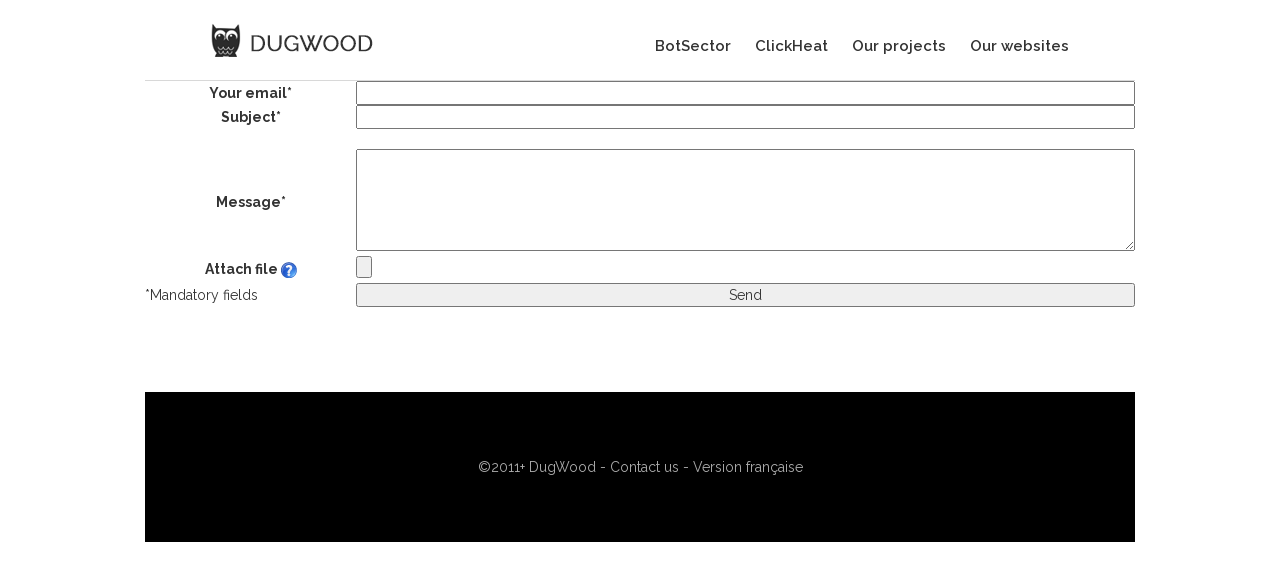

--- FILE ---
content_type: text/html; charset=utf-8
request_url: https://www.dugwood.com/s/index.html
body_size: 1348
content:
<!DOCTYPE html>
<html lang="en">
	<head>
		<meta http-equiv="Content-Type" content="text/html; charset=utf-8"/>
		<title>Support</title>
		<meta name="description" content="Support"/>
		<!--[if IE]><meta http-equiv="X-UA-Compatible" content="IE=edge"/><![endif]-->
		<link href="/s.css?1710089550" rel="stylesheet" type="text/css"/>
		<link rel="icon" type="image/gif" href="/favicon.gif?1710089550"/>
		<script src="/master.js?1710089550"></script>
		<script>
			
			dwService.setTargetings({"pagId":"2086","pagType":"support","layId":"642","directories":["\/s\/","\/"]});
		</script>
		
		
		<meta name="viewport" content="width=990"/>
		
		<link href="https://fonts.googleapis.com/css?family=Raleway:400,600,700" rel="stylesheet" type="text/css"/>
		<script>
			dwService.initGA(['UA-26394066-1', 'UA-26394066-3']);
			
		</script>
	</head>
	<body id="layout642" class="dom1082 homePage cdirS">
		<div id="contener">
			<div id="dw-bp-container"><div id="dw-bp-xs" class="visible-xs-block"></div><div id="dw-bp-sm" class="visible-sm-block"></div><div id="dw-bp-lg" class="visible-lg-block"></div></div>
			<div id="header-background">
				<div id="header">
					<div id="header-content">
						<div class="header"></div>
						<!--Ht@7155--><div class="header-links"><a href="/botsector/index.html" id="header-link-botsector">BotSector</a>
<a href="/clickheat/index.html" id="header-link-clickheat">ClickHeat</a>
<a href="/projects/index.html" id="header-link-projects">Our projects</a>
<a href="/our-sites/index.html" id="header-link-sites">Our websites</a>

</div><!--/Ht@7155--><!--Ht@5887--><div class="header-logo"><a href="/index.html"><img src="/logo.png?1710089550" alt="DugWood" width="162" height="34"/></a>
</div><!--/Ht@5887-->
						<div class="footer"></div>
					</div>
				</div>
			</div>
			<div id="body-background">
				<div id="body-header"></div>
				<div id="body">
					<div id="body-content">
						
						<div id="clr-z1" class="clr-zone">&nbsp;</div>
						<div id="zone1"><div class="header"></div><div id="subzone1"><!--Su@5885--><div class="">




<form action="/s/index.aWR8.html" id="supportForm" method="post" enctype="multipart/form-data" onsubmit="dwElement.setValue('tkCheck', '1769155310');">
	<table style="width:100%">
		
		<tr>
			<th>Your email*</th>
			<td><input type="email" name="mail" value=""/></td>
		</tr>
		
		
		<tr><th>Subject*</th><td><input type="text" name="title" value=""/></td></tr>
		<tr style="display:none">
			<th>Url of the page</th><td><input type="text" name="url" value="https://www.dugwood.com/"/></td>
		</tr>
		
		<tr><td colspan="2">&nbsp;</td></tr>
		
		
		<tr><th>Message*</th><td><textarea name="content" rows="5" cols="50"></textarea></td></tr>
		<tr><th>Attach file <img src="/iconhelp.png?1710089550" alt="" data-tooltip="doc, docx, xls, xlsx, pdf, jpg, gif, png, html, txt" onmouseover="dwTooltip.show(this);" onmouseout="dwTooltip.hide();"/></th><td><input type="file" name="attached-file"/></td></tr>
		
		<tr><td>*Mandatory fields</td><td><input type="hidden" name="check" value="" id="tkCheck"/><input type="submit" value="Send"/></td></tr>
	</table>
</form>

</div><!--/Su@5885--></div><div class="footer"></div></div>
						
						<div id="clr-zLast" class="clr-zone">&nbsp;</div>
					</div>
				</div>
				<div id="body-footer"></div>
			</div>
			<div id="footer-background">
				<div id="footer">
					<div id="footer-content">
						<div class="header"></div>
						<!--Ht@7156-->&copy;2011+ DugWood - <a href="/s/index.html">Contact us</a> - <a href="https://www.dugwood.fr/index.html">Version française</a>
<!--/Ht@7156-->
						<div class="footer"></div>
					</div>
				</div>
			</div>
		</div>
		
			<script>dwElement.runLoaded();</script>
				
		</body>
</html>


--- FILE ---
content_type: text/css;charset=UTF-8
request_url: https://www.dugwood.com/s.css?1710089550
body_size: 6395
content:
/*!
 * Bootstrap v3.3.7 (http://getbootstrap.com)
 * Copyright 2011-2016 Twitter, Inc.
 * Licensed under MIT (https://github.com/twbs/bootstrap/blob/master/LICENSE)
 *//*!
 * Generated using the Bootstrap Customizer (http://getbootstrap.com/customize/?id=d302660cb881cfb178b35c8b6352c08f)
 * Config saved to config.json and https://gist.github.com/d302660cb881cfb178b35c8b6352c08f
 *//*!
 * Bootstrap v3.3.7 (http://getbootstrap.com)
 * Copyright 2011-2016 Twitter, Inc.
 * Licensed under MIT (https://github.com/twbs/bootstrap/blob/master/LICENSE)
 *//*! normalize.css v3.0.3 | MIT License | github.com/necolas/normalize.css */html{font-family:sans-serif;-ms-text-size-adjust:100%;-webkit-text-size-adjust:100%;-webkit-tap-highlight-color:transparent}article,aside,details,figcaption,figure,footer,header,hgroup,main,menu,nav,section,summary{display:block}audio,canvas,progress,video{display:inline-block;vertical-align:baseline}audio:not([controls]){display:none;height:0}[hidden],template{display:none}a{background-color:transparent}a:active,a:hover{outline:0}abbr[title]{border-bottom:1px dotted}b,optgroup,strong{font-weight:700}dfn{font-style:italic}h1{font-size:2em}mark{background:#ff0;color:#000}small{font-size:80%}sub,sup{font-size:75%;line-height:0;position:relative;vertical-align:baseline}sup{top:-.5em}sub{bottom:-.25em}img{border:0;vertical-align:middle}svg:not(:root){overflow:hidden}hr{-webkit-box-sizing:content-box;-moz-box-sizing:content-box;box-sizing:content-box;height:0}pre,textarea{overflow:auto}code,kbd,pre,samp{font-family:monospace,monospace;font-size:1em}button,input,optgroup,select,textarea{color:inherit;font:inherit;margin:0}button{overflow:visible}button,select{text-transform:none}button,html input[type=button],input[type=reset],input[type=submit]{-webkit-appearance:button;cursor:pointer}button[disabled],html input[disabled]{cursor:default}button::-moz-focus-inner,input::-moz-focus-inner{border:0;padding:0}input{line-height:normal}input[type=checkbox],input[type=radio]{-webkit-box-sizing:border-box;-moz-box-sizing:border-box;box-sizing:border-box;padding:0}input[type=number]::-webkit-inner-spin-button,input[type=number]::-webkit-outer-spin-button{height:auto}input[type=search]{-webkit-appearance:textfield;-webkit-box-sizing:content-box;-moz-box-sizing:content-box;box-sizing:content-box}input[type=search]::-webkit-search-cancel-button,input[type=search]::-webkit-search-decoration{-webkit-appearance:none}fieldset{border:1px solid silver;margin:0 2px;padding:.35em .625em .75em}legend{border:0;padding:0}table{border-collapse:collapse;border-spacing:0}td,th{padding:0}*,:after,:before{-webkit-box-sizing:border-box;-moz-box-sizing:border-box;box-sizing:border-box}body{margin:0;font-size:14px;line-height:1.42857143;background-color:#fff}button,input,select,textarea{font-family:inherit;font-size:inherit;line-height:inherit}a:focus,a:hover{color:#23527c;text-decoration:underline}a:focus{outline:-webkit-focus-ring-color auto 5px;outline-offset:-2px}figure{margin:0}.img-responsive{display:block;max-width:100%;height:auto}.img-rounded{border-radius:6px}.img-thumbnail{padding:4px;line-height:1.42857143;background-color:#fff;border:1px solid #ddd;border-radius:4px;-webkit-transition:.2s ease-in-out;-o-transition:.2s ease-in-out;transition:.2s ease-in-out;display:inline-block;max-width:100%;height:auto}.img-circle{border-radius:50%}hr{margin-top:20px;margin-bottom:20px;border:0;border-top:1px solid #eee}.sr-only{position:absolute;width:1px;height:1px;margin:-1px;padding:0;overflow:hidden;clip:rect(0,0,0,0);border:0}.sr-only-focusable:active,.sr-only-focusable:focus{position:static;width:auto;height:auto;margin:0;overflow:visible;clip:auto}[role=button]{cursor:pointer}.container{margin-right:auto;margin-left:auto;padding-left:15px;padding-right:15px;width:970px}.container-fluid{margin-right:auto;margin-left:auto;padding-left:15px;padding-right:15px}.row{margin-left:-15px;margin-right:-15px}.col-lg-1,.col-lg-10,.col-lg-11,.col-lg-12,.col-lg-2,.col-lg-3,.col-lg-4,.col-lg-5,.col-lg-6,.col-lg-7,.col-lg-8,.col-lg-9,.col-md-1,.col-md-10,.col-md-11,.col-md-12,.col-md-2,.col-md-3,.col-md-4,.col-md-5,.col-md-6,.col-md-7,.col-md-8,.col-md-9,.col-sm-1,.col-sm-10,.col-sm-11,.col-sm-12,.col-sm-2,.col-sm-3,.col-sm-4,.col-sm-5,.col-sm-6,.col-sm-7,.col-sm-8,.col-sm-9,.col-xs-1,.col-xs-10,.col-xs-11,.col-xs-12,.col-xs-2,.col-xs-3,.col-xs-4,.col-xs-5,.col-xs-6,.col-xs-7,.col-xs-8,.col-xs-9{position:relative;min-height:1px;padding-left:15px;padding-right:15px}.col-xs-1,.col-xs-10,.col-xs-11,.col-xs-12,.col-xs-2,.col-xs-3,.col-xs-4,.col-xs-5,.col-xs-6,.col-xs-7,.col-xs-8,.col-xs-9{float:left}.col-xs-12{width:100%}.col-xs-11{width:91.66666667%}.col-xs-10{width:83.33333333%}.col-xs-9{width:75%}.col-xs-8{width:66.66666667%}.col-xs-7{width:58.33333333%}.col-xs-6{width:50%}.col-xs-5{width:41.66666667%}.col-xs-4{width:33.33333333%}.col-xs-3{width:25%}.col-xs-2{width:16.66666667%}.col-xs-1{width:8.33333333%}.col-xs-pull-12{right:100%}.col-xs-pull-11{right:91.66666667%}.col-xs-pull-10{right:83.33333333%}.col-xs-pull-9{right:75%}.col-xs-pull-8{right:66.66666667%}.col-xs-pull-7{right:58.33333333%}.col-xs-pull-6{right:50%}.col-xs-pull-5{right:41.66666667%}.col-xs-pull-4{right:33.33333333%}.col-xs-pull-3{right:25%}.col-xs-pull-2{right:16.66666667%}.col-xs-pull-1{right:8.33333333%}.col-xs-pull-0{right:auto}.col-xs-push-12{left:100%}.col-xs-push-11{left:91.66666667%}.col-xs-push-10{left:83.33333333%}.col-xs-push-9{left:75%}.col-xs-push-8{left:66.66666667%}.col-xs-push-7{left:58.33333333%}.col-xs-push-6{left:50%}.col-xs-push-5{left:41.66666667%}.col-xs-push-4{left:33.33333333%}.col-xs-push-3{left:25%}.col-xs-push-2{left:16.66666667%}.col-xs-push-1{left:8.33333333%}.col-xs-push-0{left:auto}.col-xs-offset-12{margin-left:100%}.col-xs-offset-11{margin-left:91.66666667%}.col-xs-offset-10{margin-left:83.33333333%}.col-xs-offset-9{margin-left:75%}.col-xs-offset-8{margin-left:66.66666667%}.col-xs-offset-7{margin-left:58.33333333%}.col-xs-offset-6{margin-left:50%}.col-xs-offset-5{margin-left:41.66666667%}.col-xs-offset-4{margin-left:33.33333333%}.col-xs-offset-3{margin-left:25%}.col-xs-offset-2{margin-left:16.66666667%}.col-xs-offset-1{margin-left:8.33333333%}.col-xs-offset-0{margin-left:0}.col-sm-1,.col-sm-10,.col-sm-11,.col-sm-12,.col-sm-2,.col-sm-3,.col-sm-4,.col-sm-5,.col-sm-6,.col-sm-7,.col-sm-8,.col-sm-9{float:left}.col-sm-12{width:100%}.col-sm-11{width:91.66666667%}.col-sm-10{width:83.33333333%}.col-sm-9{width:75%}.col-sm-8{width:66.66666667%}.col-sm-7{width:58.33333333%}.col-sm-6{width:50%}.col-sm-5{width:41.66666667%}.col-sm-4{width:33.33333333%}.col-sm-3{width:25%}.col-sm-2{width:16.66666667%}.col-sm-1{width:8.33333333%}.col-sm-pull-12{right:100%}.col-sm-pull-11{right:91.66666667%}.col-sm-pull-10{right:83.33333333%}.col-sm-pull-9{right:75%}.col-sm-pull-8{right:66.66666667%}.col-sm-pull-7{right:58.33333333%}.col-sm-pull-6{right:50%}.col-sm-pull-5{right:41.66666667%}.col-sm-pull-4{right:33.33333333%}.col-sm-pull-3{right:25%}.col-sm-pull-2{right:16.66666667%}.col-sm-pull-1{right:8.33333333%}.col-sm-pull-0{right:auto}.col-sm-push-12{left:100%}.col-sm-push-11{left:91.66666667%}.col-sm-push-10{left:83.33333333%}.col-sm-push-9{left:75%}.col-sm-push-8{left:66.66666667%}.col-sm-push-7{left:58.33333333%}.col-sm-push-6{left:50%}.col-sm-push-5{left:41.66666667%}.col-sm-push-4{left:33.33333333%}.col-sm-push-3{left:25%}.col-sm-push-2{left:16.66666667%}.col-sm-push-1{left:8.33333333%}.col-sm-push-0{left:auto}.col-sm-offset-12{margin-left:100%}.col-sm-offset-11{margin-left:91.66666667%}.col-sm-offset-10{margin-left:83.33333333%}.col-sm-offset-9{margin-left:75%}.col-sm-offset-8{margin-left:66.66666667%}.col-sm-offset-7{margin-left:58.33333333%}.col-sm-offset-6{margin-left:50%}.col-sm-offset-5{margin-left:41.66666667%}.col-sm-offset-4{margin-left:33.33333333%}.col-sm-offset-3{margin-left:25%}.col-sm-offset-2{margin-left:16.66666667%}.col-sm-offset-1{margin-left:8.33333333%}.col-sm-offset-0{margin-left:0}.col-md-1,.col-md-10,.col-md-11,.col-md-12,.col-md-2,.col-md-3,.col-md-4,.col-md-5,.col-md-6,.col-md-7,.col-md-8,.col-md-9{float:left}.col-md-12{width:100%}.col-md-11{width:91.66666667%}.col-md-10{width:83.33333333%}.col-md-9{width:75%}.col-md-8{width:66.66666667%}.col-md-7{width:58.33333333%}.col-md-6{width:50%}.col-md-5{width:41.66666667%}.col-md-4{width:33.33333333%}.col-md-3{width:25%}.col-md-2{width:16.66666667%}.col-md-1{width:8.33333333%}.col-md-pull-12{right:100%}.col-md-pull-11{right:91.66666667%}.col-md-pull-10{right:83.33333333%}.col-md-pull-9{right:75%}.col-md-pull-8{right:66.66666667%}.col-md-pull-7{right:58.33333333%}.col-md-pull-6{right:50%}.col-md-pull-5{right:41.66666667%}.col-md-pull-4{right:33.33333333%}.col-md-pull-3{right:25%}.col-md-pull-2{right:16.66666667%}.col-md-pull-1{right:8.33333333%}.col-md-pull-0{right:auto}.col-md-push-12{left:100%}.col-md-push-11{left:91.66666667%}.col-md-push-10{left:83.33333333%}.col-md-push-9{left:75%}.col-md-push-8{left:66.66666667%}.col-md-push-7{left:58.33333333%}.col-md-push-6{left:50%}.col-md-push-5{left:41.66666667%}.col-md-push-4{left:33.33333333%}.col-md-push-3{left:25%}.col-md-push-2{left:16.66666667%}.col-md-push-1{left:8.33333333%}.col-md-push-0{left:auto}.col-md-offset-12{margin-left:100%}.col-md-offset-11{margin-left:91.66666667%}.col-md-offset-10{margin-left:83.33333333%}.col-md-offset-9{margin-left:75%}.col-md-offset-8{margin-left:66.66666667%}.col-md-offset-7{margin-left:58.33333333%}.col-md-offset-6{margin-left:50%}.col-md-offset-5{margin-left:41.66666667%}.col-md-offset-4{margin-left:33.33333333%}.col-md-offset-3{margin-left:25%}.col-md-offset-2{margin-left:16.66666667%}.col-md-offset-1{margin-left:8.33333333%}.col-md-offset-0{margin-left:0}.clearfix:after,.clearfix:before,.container-fluid:after,.container-fluid:before,.container:after,.container:before,.row:after,.row:before{content:" ";display:table}.clearfix:after,.container-fluid:after,.container:after,.row:after{clear:both}.center-block{display:block;margin-left:auto;margin-right:auto}.pull-right{float:right!important}.pull-left{float:left!important}.hide{display:none!important}.show{display:block!important}.invisible{visibility:hidden}.text-hide{font:0/0 a;color:transparent;text-shadow:none;background-color:transparent;border:0}.hidden{display:none!important}.affix{position:fixed}@-ms-viewport{width:device-width}.visible-lg,.visible-lg-block,.visible-lg-inline,.visible-lg-inline-block,.visible-md,.visible-md-block,.visible-md-inline,.visible-md-inline-block,.visible-sm,.visible-sm-block,.visible-sm-inline,.visible-sm-inline-block,.visible-xs,.visible-xs-block,.visible-xs-inline,.visible-xs-inline-block{display:none!important}.visible-md{display:block!important}table.visible-md{display:table!important}tr.visible-md{display:table-row!important}td.visible-md,th.visible-md{display:table-cell!important}.visible-md-block{display:block!important}.visible-md-inline{display:inline!important}.visible-md-inline-block{display:inline-block!important}.hidden-md,.visible-print{display:none!important}@media print{.visible-print{display:block!important}table.visible-print{display:table!important}tr.visible-print{display:table-row!important}td.visible-print,th.visible-print{display:table-cell!important}}.visible-print-block{display:none!important}@media print{.visible-print-block{display:block!important}}.visible-print-inline{display:none!important}@media print{.visible-print-inline{display:inline!important}}.visible-print-inline-block{display:none!important}@media print{.visible-print-inline-block{display:inline-block!important}.hidden-print{display:none!important}}*{margin:0;padding:0}h1,h2,h3,h4,h5,h6{margin:10px 0}.clr-zone{line-height:0;height:0;font-size:0}div.overhidden{overflow:hidden}.list .rank div div,.scoreBar .bar div{width:50px;height:10px;overflow:hidden;border:1px solid #888}.list .rank div div div,.scoreBar .bar div div{background-color:#bea;border:none}.scoreBar td{vertical-align:middle}.scoreBar td.rating{padding-left:5px}.scoreBar .best,.scoreBar .worst{display:none}li{list-style-type:none;line-height:1.4em}#breadcrumb li{display:inline}.legend{border:1px solid #888;background-color:#eee;padding:5px;width:50%}.list td{vertical-align:top}.list .abstract a{text-decoration:none}.content .empty,.list .empty{display:none}.searchForm input{vertical-align:middle;border:1px solid #aaa;margin-right:1px;height:14px}.searchForm img{vertical-align:middle;height:16px;width:16px;background:url(/iconsearch.png?1710089550) top left no-repeat}.search-suggests{background-color:#fff;border:1px solid #000}.search-suggests a{display:inline-block}.search-suggests a.selected{background-color:#000;color:#ddd}.confirm,.error{font-weight:700;border-width:1px;border-style:solid;padding:2px}.error{color:#a00;border-color:#a00;background-color:#fee}.confirm{color:#0a0;border-color:#0a0;background-color:#efe}.mandatory{font-style:italic}#contentGallery div{margin:0 auto}#contentGalleryP{position:relative;z-index:2}#contentGalleryNext,#contentGalleryPlay,#contentGalleryPrevious{position:absolute}#contentGalleryNext a,#contentGalleryPrevious a{display:block;text-align:center}#contentGalleryNext{right:0}#contentGalleryPlay{text-align:center;margin-top:10px}#contentGalleryT{display:none;width:100%}#contentGalleryT td{text-align:center}#contentGalleryT .selected img{border:2px solid #a00}.dwForm>table{width:100%}.dwForm td{padding:0 3px 5px}.dwForm input,.dwForm select,.dwForm textarea{padding:2px;border:1px solid #888}.dwForm input[type=checkbox],.dwForm input[type=radio]{border:none}.dwForm label{cursor:pointer}.dwForm .focus{border:2px solid #888}.dwForm div.toogled{height:5em;overflow:auto;padding:2px;border:1px solid #888;border-bottom:none}.dwForm div.toogle{padding:1px;border:1px solid #888;background-color:#eee;text-align:center;vertical-align:middle}.dwFormSuggest{background-color:#fff;border:1px solid #888;position:absolute;display:none;z-index:100}.dwFormSuggest a{text-decoration:none;display:block;padding:0 3px}.dwFormSuggest a.selected{background-color:#ccc;color:#555}.dwForm textarea{width:100%}.dwForm .ContentTextAreaMenu img{vertical-align:middle}.dwForm .ContentTextAreaMenu div{float:right}#lightBoxTitle{font-weight:700}#dwTooltip{background-color:#fc0;color:#000;padding:2px 5px;border-radius:6px}.dwSlider{position:relative}.dwSliderPadded{padding:0 18px}.dwSlider-left img,.dwSlider-right img{width:16px;height:16px;background-repeat:no-repeat}.dwSlider-left img{background-image:url(/iconleft.png?1710089550)}.dwSlider-right img{background-image:url(/iconright.png?1710089550)}.dwSlider-left{position:absolute;z-index:1;left:1px}.dwSlider-right{position:absolute;z-index:1;right:1px}.hideBackground{cursor:default}#dwGallery .hideBackground img,.dwSlider .hideBackground img{background:0 0}.adminMain{border:1px solid #ccc;padding:5px}.adminMenu td p{border:1px solid #ccc;position:relative;top:1px;background-color:#eee;padding:5px;margin:0 2px}.adminMenu a{text-decoration:none}.adminMenu .selected{border-bottom:none;background-color:#fff;font-weight:700}.messageRead{overflow:hidden}.messageRead span.avatar,.messageRead span.buttons{float:right}.messageRead .clr-zone,.messageRead p.body{clear:right}.content,.list{overflow:hidden}.content .text p{margin-bottom:1em}.content abbr{background-color:#fea}a.contentBury,a.contentDig{text-decoration:none}a.contentBury img,a.contentDig img{height:16px;vertical-align:middle}a.contentBury img{background:url(/iconthumbdown.png?1710089550) center left no-repeat}a.contentDig img{background:url(/iconthumbup.png?1710089550) center left no-repeat}#loginBoxLogged,#loginBoxNotLogged{text-align:center;position:relative}#loginBoxLogged img,#loginBoxNotLogged img{vertical-align:middle}#loginBoxMenuLogged,#loginBoxMenuNotLogged{display:none;width:320px;position:absolute;right:0;margin:10px auto 0;z-index:10000;background-color:#fff;border:1px solid #ccc}#loginBoxMenuNotLogged{width:250px}#loginBoxMenuLogged table td{text-align:left;white-space:nowrap}#loginBoxLogged span.number{position:relative;font-size:9px;top:5px;left:-5px;padding:0 2px;background:#d00;color:#fff}#loginBoxLogged span.zero{visibility:hidden}.shareWidget a{text-decoration:none}.shareWidget img{width:16px;height:16px;vertical-align:middle}.shareFacebook img{background:url(/sharefacebook.png?1710089550) center center no-repeat}.shareTwitter img{background:url(/sharetwitter.png?1710089550) center center no-repeat}.shareGoogle img{background:url(/sharegoogle.png?1710089550) center center no-repeat}.shareMyspace img{background:url(/sharemyspace.png?1710089550) center center no-repeat}.shareStumbleupon img{background:url(/sharestumbleupon.png?1710089550) center center no-repeat}.shareReddit img{background:url(/sharereddit.png?1710089550) center center no-repeat}.shareDigg img{background:url(/sharedigg.png?1710089550) center center no-repeat}.shareTechnorati img{background:url(/sharetechnorati.png?1710089550) center center no-repeat}.shareLive img{background:url(/sharelive.png?1710089550) center center no-repeat}.shareYahoo img{background:url(/shareyahoo.png?1710089550) center center no-repeat}.shareLinkedin img{background:url(/sharelinkedin.png?1710089550) center center no-repeat}.shareViadeo img{background:url(/shareviadeo.png?1710089550) center center no-repeat}#supportForm input,#supportForm textarea{width:100%}.support-user td,.support-user th{font-style:italic;font-weight:400}#dwCmtPseudo,.commentsList td span,.commentsList th{text-align:center}#dwCmtTable td,.commentsList td{vertical-align:top}#dwCmtNotLogged2.dwCmtEmail{display:none}#dwCmtTxt{height:50px;width:100%}a[rel~=external]{background:url(/external.png?1710089550) right center no-repeat;padding:0 13px 0 0}.latestActions .action{white-space:nowrap;overflow:hidden}iframe[src^="//assets.pinterest"]{display:none}table.quiz tbody th{padding-right:20px}table.quiz tr.question th{text-align:left;padding:40px 0 15px}table.quiz td:last-child{width:80%}table.quiz-answers th{text-align:left;padding:20px 0 0}#facebook-connect,#google-connect,#linkedin-connect,#live-connect,#openid-connect,#twitter-connect{margin-top:1px;font-size:11px;line-height:14px;display:inline-block;width:100%;padding:0 0 0 1px;text-decoration:none}#facebook-connect span,#google-connect span,#linkedin-connect span,#live-connect span,#openid-connect span,#twitter-connect span{display:block;font-family:"lucida grande",tahoma,verdana,arial,sans-serif;font-weight:700;margin:1px 1px 0 21px;padding:2px 6px 3px;text-shadow:none}#facebook-connect{background:url(/facebook-bg.png?1710089550) no-repeat #29447e}#facebook-connect span{background-color:#5f78ab;border-bottom:1px solid #1a356e;border-top:1px solid #879ac0;color:#fff}#twitter-connect{background:url(/twitter-bg.png?1710089550) top left no-repeat #333}#google-connect{background:url(/google-bg.png?1710089550) top left no-repeat #333}#live-connect{background:url(/live-bg.png?1710089550) top left no-repeat #333}#linkedin-connect{background:url(/linkedin-bg.png?1710089550) top left no-repeat #333}#openid-connect{background:url(/openid-bg.png?1710089550) top left no-repeat #333}#google-connect span,#linkedin-connect span,#live-connect span,#openid-connect span,#twitter-connect span{background-color:#fff;border-bottom:1px solid #333;border-top:1px solid #aaa;color:#333}#bookingCalendar td.unavailable{background-color:#ddd}#bookingCalendar td.available{background-color:#afa}#bookingCalendar td.pending{background-color:#ffa}#bookingCalendar td.booked{background-color:#faa}#bookingCalendar td.selected{background-color:#aaf}#bookingCalendar{border-top:1px solid #888;border-left:1px solid #888}#bookingCalendar td{border-right:1px solid #888;border-bottom:1px solid #888;text-align:right;padding:5px;vertical-align:top}#bookingCalendar th{border-right:1px solid #888;border-bottom:1px solid #888;padding:2px}.userScore{display:inline-block;font-size:.8em;background-color:#eee;text-align:center;border:1px solid #ccc;border-radius:5px;padding:2px}.userScore img{vertical-align:middle;padding-right:1px}#cookies-banner{display:none;position:fixed;z-index:10000;left:0;right:0;bottom:0;overflow:hidden;background-color:#222;padding:7px;text-align:center;color:#ccc}#cookies-banner a{display:inline-block;border-radius:5px;background-color:#000;color:#ccc;text-decoration:none;padding:3px 8px}#dw-bp-contener{height:0;font-size:0;line-height:0}#autovideo-thumbs{text-align:center}#autovideo-thumbs a{position:relative;overflow:hidden;display:inline-block;max-width:150px}#autovideo-thumbs a img.absolute{position:absolute;width:100%;height:74%}#autovideo-block{text-align:center}#autovideo-title{font-weight:700}#autovideo-player{margin:10px 0}ul.content-menu{margin-top:20px;border-left:1px solid #888;border-bottom:1px solid #888}ul.content-menu li{list-style-type:none;float:left;border-top:1px solid #888;border-right:1px solid #888}ul.content-menu li:first-child{float:right;border-left:1px solid #888}ul.content-menu li.active{background-color:#555}ul.content-menu li a{display:inline-block;padding:5px 10px}ul.content-menu li.active a{color:#fff}#googleMap{position:relative;width:100%}#googleMap a{position:absolute;width:100%;height:100%;background:url(/google-map.jpg?1710089550) center center/cover no-repeat}#googleMap a>span{display:block;height:100%;width:100%;background-color:rgba(255,255,255,.5)}#googleMap a>span span{display:block;position:absolute;margin:auto;top:0;right:0;bottom:0;left:0;width:100%;height:20px;text-align:center;text-transform:uppercase;font-weight:700;font-size:20px}#mcLibrary *{margin:0;padding:0}#mcLibrary{padding:2px;font:11px verdana,arial,sans-serif;color:#333}#mcLibraryHeader input{border:1px solid #bbb}#mcLibraryList .mc{margin:2px;padding-top:5px;width:160px;float:left;text-align:center;border:1px solid #bbb}#mcLibraryList .mc p{font-size:.8em;overflow:hidden;margin:0;height:1.5em;line-height:1.5em;background-color:#ddd}#mcLibraryList .mc-content p{height:3.6em;line-height:1.2em}#mcLibraryList{text-align:center}#mcLibraryList .pages a{padding:0 3px;margin:0 2px;font-size:1em;border:1px solid #aaa}#mcLibraryList .pages a.selected{text-decoration:none;font-weight:700}#mcLibraryPosition{display:none}#mcLibraryPosition td{font-size:12pt}#mcLibraryPosition a{text-decoration:none;padding:1px;color:#888}#mcLibraryMenu{margin:5px 0 0;border-bottom:1px solid #aaa;list-style-type:none;padding:1px 10px}#mcLibraryMenu li{display:inline}#mcLibraryMenu li.selected{border-bottom:1px solid #fff;background-color:#fff}#mcLibraryMenu li.selected a{background-color:#fff;color:#000;position:relative;top:1px;padding-top:4px}#mcLibraryMenu li a{padding:3px 4px;border:1px solid #aaa;background-color:#ddd;color:#666;margin-right:0;text-decoration:none;border-bottom:none}#mcLibrarySearchForm{font-size:.8em;padding:0 10px;margin:0;float:right}#mcLibrarySearchForm a{padding:2px;border:1px solid #aaa;background-color:#ddd;text-decoration:none}#mcLibrarySearchQuery{color:#666;font-size:1em;padding:2px 0 1px;margin:0}#mcLibrary .pages a:hover,#mcLibraryHeader p.search a:hover,#mcLibraryMenu li a:hover,#mcLibraryMenu li.selected a:hover{color:#fff;background:#333}#mcLibraryList .contents{width:500px;margin:0 auto}#mcLibraryHeader .size a img{background-color:#888}#mcLibraryHeader img.selected{border:1px solid red}#mcLibraryHeader .clear{clear:right;line-height:0;margin:0;padding:0}#mcLibraryData{display:none}.col-xs-padding-0{padding:0}.col-xs-padding-1{padding:0 1px}.col-xs-padding-2{padding:0 2px}.col-xs-padding-3{padding:0 3px}.col-xs-padding-4{padding:0 4px}.col-xs-padding-5{padding:0 5px}.col-xs-padding-6{padding:0 6px}.col-xs-padding-7{padding:0 7px}.col-xs-padding-8{padding:0 8px}.col-xs-padding-9{padding:0 9px}.col-xs-padding-10{padding:0 10px}.col-xs-padding-11{padding:0 11px}.col-xs-padding-12{padding:0 12px}.col-xs-padding-13{padding:0 13px}.col-xs-padding-14{padding:0 14px}.col-xs-padding-15{padding:0 15px}.col-sm-padding-0{padding:0}.col-sm-padding-1{padding:0 1px}.col-sm-padding-2{padding:0 2px}.col-sm-padding-3{padding:0 3px}.col-sm-padding-4{padding:0 4px}.col-sm-padding-5{padding:0 5px}.col-sm-padding-6{padding:0 6px}.col-sm-padding-7{padding:0 7px}.col-sm-padding-8{padding:0 8px}.col-sm-padding-9{padding:0 9px}.col-sm-padding-10{padding:0 10px}.col-sm-padding-11{padding:0 11px}.col-sm-padding-12{padding:0 12px}.col-sm-padding-13{padding:0 13px}.col-sm-padding-14{padding:0 14px}.col-sm-padding-15{padding:0 15px}.col-md-padding-0{padding:0}.col-md-padding-1{padding:0 1px}.col-md-padding-2{padding:0 2px}.col-md-padding-3{padding:0 3px}.col-md-padding-4{padding:0 4px}.col-md-padding-5{padding:0 5px}.col-md-padding-6{padding:0 6px}.col-md-padding-7{padding:0 7px}.col-md-padding-8{padding:0 8px}.col-md-padding-9{padding:0 9px}.col-md-padding-10{padding:0 10px}.col-md-padding-11{padding:0 11px}.col-md-padding-12{padding:0 12px}.col-md-padding-13{padding:0 13px}.col-md-padding-14{padding:0 14px}.col-md-padding-15{padding:0 15px}#responsiveNav{background-color:#eee;font-size:18px}#responsiveNav .nav-button a{display:inline-block;padding:5px 8px;margin:5px 0;line-height:7px;border:1px solid #aaa;border-radius:4px;background-color:#fff}#responsiveNav .nav-button span{background-color:#555;display:inline-block;vertical-align:middle;width:22px;height:2px;border-radius:1px}#responsiveNav li{line-height:35px;position:relative}#responsiveNav li a{text-decoration:none;display:block}#responsiveNav li a:hover{background-color:#ddd}#responsiveNav .nav-button,#responsiveNav .nav-extra{display:none}#responsiveNav li.nav-li{float:left;text-align:center}#responsiveNav li li{text-align:center}#responsiveNav ul ul{background-color:#fff;z-index:10000;width:100%;display:none;position:absolute;border:1px solid #eee;border-top:none;border-radius:0 0 5px 5px}#responsiveNav li li a:hover{background-color:#eee}.col-in-read{text-align:center;margin:15px 0;padding:0}.content .text .col-in-read{margin:15px -15px}.responsiveContent .autovideo img,.responsiveContent .media img,.responsiveContent .video a img,.responsiveList .row a img{max-width:100%;height:auto;margin:0!important}.responsiveContent .text img{max-width:100%;height:auto}#layout789 #zone1{margin-left:0;margin-right:0;width:600px;float:left}#layout789 #zone2{margin-left:600px;margin-right:0;width:auto;float:none}#layout789 #body,#layout789 #footer,#layout789 #header{margin:0 auto;width:980px;float:none}#layout789 #body-footer,#layout789 #body-header{width:980px;margin:0 auto;height:0}#layout789 #clr-zLast{clear:left}#layout642 #zone1{margin-left:0;margin-right:0;width:auto;float:none}#layout642 #body,#layout642 #header{margin:0 auto;width:990px;float:none}#layout642 #header-content{padding:23px 66px}#layout642 #body-footer,#layout642 #body-header{width:990px;margin:0 auto;height:0}#layout642 #footer{margin:85px auto 0;width:990px;float:none}#subzone1,#subzone2,#subzone3,#subzone4,#subzone5{overflow:hidden}body{font-family:Raleway,arial,helvetica,sans-serif;color:#333}a,a:visited{color:#81a905;text-decoration:none}h1{margin:0}.header-logo{width:170px}.header-links{float:right}.header-links a{padding-left:20px;line-height:46px;font-size:15px;color:#333;font-weight:600}.cdirBotsector #header-link-botsector,.cdirClickheat #header-link-clickheat,.cdirCms #header-link-cms,.cdirNosSites #header-link-sites,.cdirOurSites #header-link-sites{color:#81a905}#header{border-bottom:1px solid #d8d8d8}#footer{background-color:#000;font-size:14px;color:#ababab;padding:65px 0;text-align:center}#footer a{color:#ababab}.cdir .main-edito{background:url(/home-bg.jpg?1710089550) top center no-repeat}.main-edito h1{font-size:40px;line-height:70px;padding:100px 0;text-align:center;text-transform:uppercase;font-weight:400}.cdir .main-edito h1{color:#fff;padding:130px 10px 200px}.main-edito blockquote{text-align:center;font-size:20px;margin:20px 0}.edito p{text-align:justify;margin-bottom:20px}.mainList,.secondaryList{text-align:center}.mainList h4{font-size:30px;font-weight:400}.mainList .title{margin-top:55px}.mainList .title a{font-size:23px}.mainList .abstract{font-size:18px}.secondaryList .title{margin:25px 0;font-size:18px}.secondaryList .abstract{padding-bottom:90px;font-size:18px}.contentArticle .media{margin:0 10px}code{display:block;border:1px solid #888;background-color:#eee;padding:5px;white-space:pre-wrap}